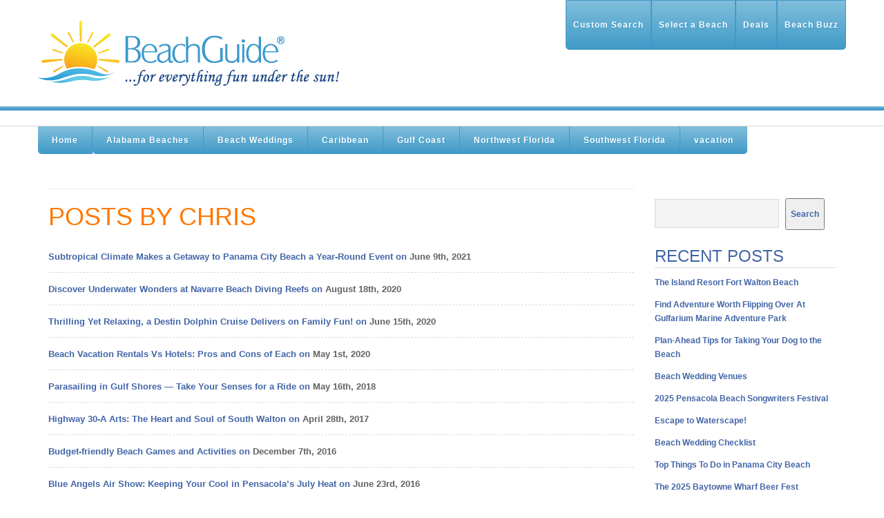

--- FILE ---
content_type: text/html; charset=UTF-8
request_url: https://blog.beachguide.com/author/chris/
body_size: 10911
content:
<!DOCTYPE html PUBLIC "-//W3C//DTD XHTML 1.1//EN" 
   "http://www.w3.org/TR/xhtml11/DTD/xhtml11.dtd">
<html xml:lang="en" xmlns="http://www.w3.org/1999/xhtml">
<head>
        <title>  Chris Chatelain | BeachGuide.com</title>
    
<!-- Latest compiled and minified CSS -->
<link rel="stylesheet" href="https://maxcdn.bootstrapcdn.com/bootstrap/3.3.4/css/bootstrap.min.css">

<!-- Optional theme -->
<link rel="stylesheet" href="https://maxcdn.bootstrapcdn.com/bootstrap/3.3.4/css/bootstrap-theme.min.css">


<meta name="viewport" content="width=device-width, initial-scale=1">


  <!-- Basic Meta Data -->
  <meta name="Copyright" content="Titan Theme Design: Copyright 2009 Jestro LLC"/>
  <meta http-equiv="imagetoolbar" content="no"/>
  <meta http-equiv="Content-Type" content="text/html; charset=UTF-8"/>
    <meta name="robots" content="noindex,follow"/>  
  <!-- Favicon -->
  <link rel="shortcut icon" href="https://blog.beachguide.com/wp-content/themes/titan_pro/images/favicon.ico"/>

	<!-- Google Adsense -->
	<meta name="description" content="BeachGuide Blog Titan Pro">
	<script data-ad-client="ca-pub-9094970042539177" async src="https://pagead2.googlesyndication.com/pagead/js/adsbygoogle.js"></script>

  <!--Stylesheets-->
  <link href="https://blog.beachguide.com/wp-content/themes/titan_pro/style.css" type="text/css" media="screen" rel="stylesheet"/>
  <!--[if lt IE 8]>
    <link rel="stylesheet" type="text/css" media="screen" href="https://blog.beachguide.com/wp-content/themes/titan/stylesheets/ie.css" />
  <![endif]-->

  <!--Scripts-->
  <!--[if lte IE 7]>
    <script type="text/javascript">  
      sfHover=function(){var sfEls=document.getElementById("nav").getElementsByTagName("LI");for(var i=0;i<sfEls.length;i++){sfEls[i].onmouseover=function(){this.className+=" sfhover";}
      sfEls[i].onmouseout=function(){this.className=this.className.replace(new RegExp(" sfhover\\b"),"");}}}
      if(window.attachEvent)window.attachEvent("onload",sfHover);
    </script>
  <![endif]-->

  <!--Wordpress-->
  <link rel="alternate" type="application/rss+xml" title="BeachGuide.com RSS Feed" href="https://blog.beachguide.com/feed/"/>
  <link rel="pingback" href="https://blog.beachguide.com/xmlrpc.php"/>

  <!--WP Hook-->
    <meta name='robots' content='max-image-preview:large'/>
<link rel="alternate" type="application/rss+xml" title="BeachGuide.com &raquo; Posts by Chris Chatelain Feed" href="https://blog.beachguide.com/author/chris/feed/"/>
<style id='wp-img-auto-sizes-contain-inline-css' type='text/css'>img:is([sizes=auto i],[sizes^="auto," i]){contain-intrinsic-size:3000px 1500px}</style>

<style id='wp-emoji-styles-inline-css' type='text/css'>img.wp-smiley,img.emoji{display:inline!important;border:none!important;box-shadow:none!important;height:1em!important;width:1em!important;margin:0 .07em!important;vertical-align:-.1em!important;background:none!important;padding:0!important}</style>
<link rel='stylesheet' id='wp-block-library-css' href='https://blog.beachguide.com/wp-includes/css/dist/block-library/style.min.css?ver=6.9' type='text/css' media='all'/>
<style id='global-styles-inline-css' type='text/css'>:root{--wp--preset--aspect-ratio--square:1;--wp--preset--aspect-ratio--4-3: 4/3;--wp--preset--aspect-ratio--3-4: 3/4;--wp--preset--aspect-ratio--3-2: 3/2;--wp--preset--aspect-ratio--2-3: 2/3;--wp--preset--aspect-ratio--16-9: 16/9;--wp--preset--aspect-ratio--9-16: 9/16;--wp--preset--color--black:#000;--wp--preset--color--cyan-bluish-gray:#abb8c3;--wp--preset--color--white:#fff;--wp--preset--color--pale-pink:#f78da7;--wp--preset--color--vivid-red:#cf2e2e;--wp--preset--color--luminous-vivid-orange:#ff6900;--wp--preset--color--luminous-vivid-amber:#fcb900;--wp--preset--color--light-green-cyan:#7bdcb5;--wp--preset--color--vivid-green-cyan:#00d084;--wp--preset--color--pale-cyan-blue:#8ed1fc;--wp--preset--color--vivid-cyan-blue:#0693e3;--wp--preset--color--vivid-purple:#9b51e0;--wp--preset--gradient--vivid-cyan-blue-to-vivid-purple:linear-gradient(135deg,#0693e3 0%,#9b51e0 100%);--wp--preset--gradient--light-green-cyan-to-vivid-green-cyan:linear-gradient(135deg,#7adcb4 0%,#00d082 100%);--wp--preset--gradient--luminous-vivid-amber-to-luminous-vivid-orange:linear-gradient(135deg,#fcb900 0%,#ff6900 100%);--wp--preset--gradient--luminous-vivid-orange-to-vivid-red:linear-gradient(135deg,#ff6900 0%,#cf2e2e 100%);--wp--preset--gradient--very-light-gray-to-cyan-bluish-gray:linear-gradient(135deg,#eee 0%,#a9b8c3 100%);--wp--preset--gradient--cool-to-warm-spectrum:linear-gradient(135deg,#4aeadc 0%,#9778d1 20%,#cf2aba 40%,#ee2c82 60%,#fb6962 80%,#fef84c 100%);--wp--preset--gradient--blush-light-purple:linear-gradient(135deg,#ffceec 0%,#9896f0 100%);--wp--preset--gradient--blush-bordeaux:linear-gradient(135deg,#fecda5 0%,#fe2d2d 50%,#6b003e 100%);--wp--preset--gradient--luminous-dusk:linear-gradient(135deg,#ffcb70 0%,#c751c0 50%,#4158d0 100%);--wp--preset--gradient--pale-ocean:linear-gradient(135deg,#fff5cb 0%,#b6e3d4 50%,#33a7b5 100%);--wp--preset--gradient--electric-grass:linear-gradient(135deg,#caf880 0%,#71ce7e 100%);--wp--preset--gradient--midnight:linear-gradient(135deg,#020381 0%,#2874fc 100%);--wp--preset--font-size--small:13px;--wp--preset--font-size--medium:20px;--wp--preset--font-size--large:36px;--wp--preset--font-size--x-large:42px;--wp--preset--spacing--20:.44rem;--wp--preset--spacing--30:.67rem;--wp--preset--spacing--40:1rem;--wp--preset--spacing--50:1.5rem;--wp--preset--spacing--60:2.25rem;--wp--preset--spacing--70:3.38rem;--wp--preset--spacing--80:5.06rem;--wp--preset--shadow--natural:6px 6px 9px rgba(0,0,0,.2);--wp--preset--shadow--deep:12px 12px 50px rgba(0,0,0,.4);--wp--preset--shadow--sharp:6px 6px 0 rgba(0,0,0,.2);--wp--preset--shadow--outlined:6px 6px 0 -3px #fff , 6px 6px #000;--wp--preset--shadow--crisp:6px 6px 0 #000}:where(.is-layout-flex){gap:.5em}:where(.is-layout-grid){gap:.5em}body .is-layout-flex{display:flex}.is-layout-flex{flex-wrap:wrap;align-items:center}.is-layout-flex > :is(*, div){margin:0}body .is-layout-grid{display:grid}.is-layout-grid > :is(*, div){margin:0}:where(.wp-block-columns.is-layout-flex){gap:2em}:where(.wp-block-columns.is-layout-grid){gap:2em}:where(.wp-block-post-template.is-layout-flex){gap:1.25em}:where(.wp-block-post-template.is-layout-grid){gap:1.25em}.has-black-color{color:var(--wp--preset--color--black)!important}.has-cyan-bluish-gray-color{color:var(--wp--preset--color--cyan-bluish-gray)!important}.has-white-color{color:var(--wp--preset--color--white)!important}.has-pale-pink-color{color:var(--wp--preset--color--pale-pink)!important}.has-vivid-red-color{color:var(--wp--preset--color--vivid-red)!important}.has-luminous-vivid-orange-color{color:var(--wp--preset--color--luminous-vivid-orange)!important}.has-luminous-vivid-amber-color{color:var(--wp--preset--color--luminous-vivid-amber)!important}.has-light-green-cyan-color{color:var(--wp--preset--color--light-green-cyan)!important}.has-vivid-green-cyan-color{color:var(--wp--preset--color--vivid-green-cyan)!important}.has-pale-cyan-blue-color{color:var(--wp--preset--color--pale-cyan-blue)!important}.has-vivid-cyan-blue-color{color:var(--wp--preset--color--vivid-cyan-blue)!important}.has-vivid-purple-color{color:var(--wp--preset--color--vivid-purple)!important}.has-black-background-color{background-color:var(--wp--preset--color--black)!important}.has-cyan-bluish-gray-background-color{background-color:var(--wp--preset--color--cyan-bluish-gray)!important}.has-white-background-color{background-color:var(--wp--preset--color--white)!important}.has-pale-pink-background-color{background-color:var(--wp--preset--color--pale-pink)!important}.has-vivid-red-background-color{background-color:var(--wp--preset--color--vivid-red)!important}.has-luminous-vivid-orange-background-color{background-color:var(--wp--preset--color--luminous-vivid-orange)!important}.has-luminous-vivid-amber-background-color{background-color:var(--wp--preset--color--luminous-vivid-amber)!important}.has-light-green-cyan-background-color{background-color:var(--wp--preset--color--light-green-cyan)!important}.has-vivid-green-cyan-background-color{background-color:var(--wp--preset--color--vivid-green-cyan)!important}.has-pale-cyan-blue-background-color{background-color:var(--wp--preset--color--pale-cyan-blue)!important}.has-vivid-cyan-blue-background-color{background-color:var(--wp--preset--color--vivid-cyan-blue)!important}.has-vivid-purple-background-color{background-color:var(--wp--preset--color--vivid-purple)!important}.has-black-border-color{border-color:var(--wp--preset--color--black)!important}.has-cyan-bluish-gray-border-color{border-color:var(--wp--preset--color--cyan-bluish-gray)!important}.has-white-border-color{border-color:var(--wp--preset--color--white)!important}.has-pale-pink-border-color{border-color:var(--wp--preset--color--pale-pink)!important}.has-vivid-red-border-color{border-color:var(--wp--preset--color--vivid-red)!important}.has-luminous-vivid-orange-border-color{border-color:var(--wp--preset--color--luminous-vivid-orange)!important}.has-luminous-vivid-amber-border-color{border-color:var(--wp--preset--color--luminous-vivid-amber)!important}.has-light-green-cyan-border-color{border-color:var(--wp--preset--color--light-green-cyan)!important}.has-vivid-green-cyan-border-color{border-color:var(--wp--preset--color--vivid-green-cyan)!important}.has-pale-cyan-blue-border-color{border-color:var(--wp--preset--color--pale-cyan-blue)!important}.has-vivid-cyan-blue-border-color{border-color:var(--wp--preset--color--vivid-cyan-blue)!important}.has-vivid-purple-border-color{border-color:var(--wp--preset--color--vivid-purple)!important}.has-vivid-cyan-blue-to-vivid-purple-gradient-background{background:var(--wp--preset--gradient--vivid-cyan-blue-to-vivid-purple)!important}.has-light-green-cyan-to-vivid-green-cyan-gradient-background{background:var(--wp--preset--gradient--light-green-cyan-to-vivid-green-cyan)!important}.has-luminous-vivid-amber-to-luminous-vivid-orange-gradient-background{background:var(--wp--preset--gradient--luminous-vivid-amber-to-luminous-vivid-orange)!important}.has-luminous-vivid-orange-to-vivid-red-gradient-background{background:var(--wp--preset--gradient--luminous-vivid-orange-to-vivid-red)!important}.has-very-light-gray-to-cyan-bluish-gray-gradient-background{background:var(--wp--preset--gradient--very-light-gray-to-cyan-bluish-gray)!important}.has-cool-to-warm-spectrum-gradient-background{background:var(--wp--preset--gradient--cool-to-warm-spectrum)!important}.has-blush-light-purple-gradient-background{background:var(--wp--preset--gradient--blush-light-purple)!important}.has-blush-bordeaux-gradient-background{background:var(--wp--preset--gradient--blush-bordeaux)!important}.has-luminous-dusk-gradient-background{background:var(--wp--preset--gradient--luminous-dusk)!important}.has-pale-ocean-gradient-background{background:var(--wp--preset--gradient--pale-ocean)!important}.has-electric-grass-gradient-background{background:var(--wp--preset--gradient--electric-grass)!important}.has-midnight-gradient-background{background:var(--wp--preset--gradient--midnight)!important}.has-small-font-size{font-size:var(--wp--preset--font-size--small)!important}.has-medium-font-size{font-size:var(--wp--preset--font-size--medium)!important}.has-large-font-size{font-size:var(--wp--preset--font-size--large)!important}.has-x-large-font-size{font-size:var(--wp--preset--font-size--x-large)!important}</style>

<style id='classic-theme-styles-inline-css' type='text/css'>.wp-block-button__link{color:#fff;background-color:#32373c;border-radius:9999px;box-shadow:none;text-decoration:none;padding:calc(.667em + 2px) calc(1.333em + 2px);font-size:1.125em}.wp-block-file__button{background:#32373c;color:#fff;text-decoration:none}</style>
<link rel="https://api.w.org/" href="https://blog.beachguide.com/wp-json/"/><link rel="alternate" title="JSON" type="application/json" href="https://blog.beachguide.com/wp-json/wp/v2/users/24"/><link rel="EditURI" type="application/rsd+xml" title="RSD" href="https://blog.beachguide.com/xmlrpc.php?rsd"/>
<meta name="generator" content="WordPress 6.9"/>
<link rel="icon" href="https://blog.beachguide.com/wp-content/uploads/2020/07/cropped-favicon-32x32.png" sizes="32x32"/>
<link rel="icon" href="https://blog.beachguide.com/wp-content/uploads/2020/07/cropped-favicon-192x192.png" sizes="192x192"/>
<link rel="apple-touch-icon" href="https://blog.beachguide.com/wp-content/uploads/2020/07/cropped-favicon-180x180.png"/>
<meta name="msapplication-TileImage" content="https://blog.beachguide.com/wp-content/uploads/2020/07/cropped-favicon-270x270.png"/>
		<style type="text/css" id="wp-custom-css">#search_form input.search{font-size:16px!important}#commentform fieldset:nth-child(3) {display:none}h2{font-size:30px!important}.entry h3{color:#4265a7!important;text-transform:uppercase!important;font-size:20px!important}h3.related_post_title,h2.widgettitle{color:#4265a7!important;text-transform:uppercase!important;font-size:24px!important}.post-header h2{font-size:33px!important}.entry h2{color:#5ca9d6!important;font-size:26px!important;padding:15px 0}.entry img{margin:20px 0}.entry .wp-caption img{margin:20px 0 5px 0}.entry img.alignleft{margin-top:10px;margin-bottom:24px}.blog img.alignleft{margin-top:0}.wp-caption{margin-bottom:25px}.wp-caption-text{font-size:13px!important;font-style:italic!important}.entry ul li,.c-body ul li{display:block;margin:5px 0;padding:0 0 0 24px;background:url(https://www.beachguide.com/blog/wp-content/uploads/2016/01/orange-bullet.png) no-repeat 12px 7px;background-size:auto;background-size:6px}#content h1{font-size:36px!important;text-transform:uppercase}.wp-block-image figcaption{font-size:12px;line-height:1.3;margin-top:0;color:#ff7800}</style>
		</head>
<body class="archive author author-chris author-24 wp-theme-titan wp-child-theme-titan_pro">
  <div class="skip-content"><a href="#content">Skip to content</a></div>
  <div id="header" class="clear">
    <div id="follow">
      <div class="wrapper clear">
        <dl>
          <dt>Follow:</dt>
            <dd><a class="rss" href="https://blog.beachguide.com/feed/">RSS</a></dd>
                          <dd><a class="email" href="https://www.beachguide.com/newslettersignup.aspx">Email</a></dd>
                                      <dd><a class="twitter" href="http://www.Twitter.com/GuideToBeaches">Twitter</a></dd>
              <dd><a class="facebook" href="http://www.facebook.com/Beachguide">Facebook</a></dd>
             
        </dl>
      </div><!--end wrapper-->
    </div><!--end follow-->
    <div class="wrapper" style="background:url(//cdn.beachguide.com/images/beachguideswish1200x146.jpg) no-repeat">
              <div id="title-logo"><a href="https://www.beachguide.com/"><img src="https://blog.beachguide.com/wp-content/themes/titan_pro/images/2016_beachguide_logo.png" alt="Florida Gulf Coast Beach Vacations"/></a></div>
                      <button id="mobile-menu" class="navbar-toggle custom-toggle-btn" type="button">
            <span class="sr-only">Toggle navigation</span>
            <span class="icon-bar" style="background-color: #333;"></span>
            <span class="icon-bar" style="background-color: #333;"></span>
            <span class="icon-bar" style="background-color: #333;"></span>
        </button>

      <div id="topnav">
        <ul>
          <li><a href="https://www.beachguide.com/SearchAdvanced.aspx">Custom Search</a></li>
          <li><a href="https://www.beachguide.com/SelectABeach.aspx">Select a Beach</a></li>
          <li><a href="https://www.beachguide.com/Deals.aspx">Deals</a></li>
          <li id="rightround"><a href="https://www.beachguide.com/blog/">Beach Buzz</a></li>
        </ul>
      </div>
    </div><!--end wrapper-->
    <div class="full-width-image-0"></div>
    <div class="full-width-image-3"></div>
    
    <div id="navigation">
        <div class="wrapper">
            <ul id="nav">
				    <li class="page_item "><a href="https://blog.beachguide.com">Home</a></li>
								    	<li class="cat-item cat-item-83"><a href="https://blog.beachguide.com/category/alabama-beaches/">Alabama Beaches</a>
<ul class='children'>
	<li class="cat-item cat-item-184"><a href="https://blog.beachguide.com/category/alabama-beaches/gulf-shores/">Gulf Shores</a>
</li>
	<li class="cat-item cat-item-183"><a href="https://blog.beachguide.com/category/alabama-beaches/orange-beach/">Orange Beach</a>
</li>
</ul>
</li>
	<li class="cat-item cat-item-553"><a href="https://blog.beachguide.com/category/beach-weddings/">Beach Weddings</a>
</li>
	<li class="cat-item cat-item-591"><a href="https://blog.beachguide.com/category/caribbean/">Caribbean</a>
</li>
	<li class="cat-item cat-item-93"><a href="https://blog.beachguide.com/category/gulf-coast/">Gulf Coast</a>
</li>
	<li class="cat-item cat-item-82"><a href="https://blog.beachguide.com/category/northwest-florida/">Northwest Florida</a>
<ul class='children'>
	<li class="cat-item cat-item-86"><a href="https://blog.beachguide.com/category/northwest-florida/destin/">Destin</a>
</li>
	<li class="cat-item cat-item-100"><a href="https://blog.beachguide.com/category/northwest-florida/fort-walton-beach/">Fort Walton Beach</a>
</li>
	<li class="cat-item cat-item-84"><a href="https://blog.beachguide.com/category/northwest-florida/hwy-30-abeaches-of-south-walton/">Hwy 30-A/Beaches of South Walton</a>
</li>
	<li class="cat-item cat-item-96"><a href="https://blog.beachguide.com/category/northwest-florida/panama-city-beach/">Panama City Beach</a>
</li>
	<li class="cat-item cat-item-211"><a href="https://blog.beachguide.com/category/northwest-florida/pensacola-beach/">Pensacola Beach</a>
</li>
	<li class="cat-item cat-item-87"><a href="https://blog.beachguide.com/category/northwest-florida/perdido-key/">Perdido Key</a>
</li>
</ul>
</li>
	<li class="cat-item cat-item-81"><a href="https://blog.beachguide.com/category/southwest-florida/">Southwest Florida</a>
</li>
	<li class="cat-item cat-item-587"><a href="https://blog.beachguide.com/category/vacation/">vacation</a>
</li>
		            </ul>
        </div><!--end wrapper-->
    </div><!--end navigation-->
     
  </div><!--end header-->
<div class="content-background">
<div class="wrapper">
  <div class="notice">
      </div><!--end notice-->
  <div class="container-fluid">
<div class="row">
<div class="col-md-9">
  <div id="content">  
              <h1 class="pagetitle">Posts by Chris</h1>
              <div class="entries">
      <ul>
        <li><span><a href="https://blog.beachguide.com/northwest-florida/panama-city-beach/panama-city-beach-weather/" rel="bookmark" title="Subtropical Climate Makes a Getaway to Panama City Beach a Year-Round Event">Subtropical Climate Makes a Getaway to Panama City Beach a Year-Round Event on</a> June 9th, 2021</span></li>
      </ul>
    </div><!--end entries-->
        <div class="entries">
      <ul>
        <li><span><a href="https://blog.beachguide.com/northwest-florida/navarre-beach-diving-reefs/" rel="bookmark" title="Discover Underwater Wonders at Navarre Beach Diving Reefs">Discover Underwater Wonders at Navarre Beach Diving Reefs on</a> August 18th, 2020</span></li>
      </ul>
    </div><!--end entries-->
        <div class="entries">
      <ul>
        <li><span><a href="https://blog.beachguide.com/northwest-florida/destin-dolphin-cruise/" rel="bookmark" title="Thrilling Yet Relaxing, a Destin Dolphin Cruise Delivers on Family Fun!">Thrilling Yet Relaxing, a Destin Dolphin Cruise Delivers on Family Fun! on</a> June 15th, 2020</span></li>
      </ul>
    </div><!--end entries-->
        <div class="entries">
      <ul>
        <li><span><a href="https://blog.beachguide.com/gulf-coast/vacation-rentals-vs-hotels/" rel="bookmark" title="Beach Vacation Rentals Vs Hotels: Pros and Cons of Each">Beach Vacation Rentals Vs Hotels: Pros and Cons of Each on</a> May 1st, 2020</span></li>
      </ul>
    </div><!--end entries-->
        <div class="entries">
      <ul>
        <li><span><a href="https://blog.beachguide.com/gulf-coast/parasailing-in-gulf-shores-take-your-senses-for-a-ride/" rel="bookmark" title="Parasailing in Gulf Shores — Take Your Senses for a Ride">Parasailing in Gulf Shores — Take Your Senses for a Ride on</a> May 16th, 2018</span></li>
      </ul>
    </div><!--end entries-->
        <div class="entries">
      <ul>
        <li><span><a href="https://blog.beachguide.com/northwest-florida/highway-30-a-art-and-soul/" rel="bookmark" title="Highway 30-A Arts: The Heart and Soul of South Walton">Highway 30-A Arts: The Heart and Soul of South Walton on</a> April 28th, 2017</span></li>
      </ul>
    </div><!--end entries-->
        <div class="entries">
      <ul>
        <li><span><a href="https://blog.beachguide.com/gulf-coast/beach-games-and-activities/" rel="bookmark" title="Budget-friendly Beach Games and Activities">Budget-friendly Beach Games and Activities on</a> December 7th, 2016</span></li>
      </ul>
    </div><!--end entries-->
        <div class="entries">
      <ul>
        <li><span><a href="https://blog.beachguide.com/northwest-florida/blue-angels-air-show-keeping-cool-pensacolas-july-heat/" rel="bookmark" title="Blue Angels Air Show: Keeping Your Cool in Pensacola&#8217;s July Heat">Blue Angels Air Show: Keeping Your Cool in Pensacola&#8217;s July Heat on</a> June 23rd, 2016</span></li>
      </ul>
    </div><!--end entries-->
        <div class="entries">
      <ul>
        <li><span><a href="https://blog.beachguide.com/northwest-florida/seaspray-condos-group-deal/" rel="bookmark" title="Hit the Beach Getaway Jackpot at Seaspray Condos">Hit the Beach Getaway Jackpot at Seaspray Condos on</a> February 6th, 2016</span></li>
      </ul>
    </div><!--end entries-->
        <div class="entries">
      <ul>
        <li><span><a href="https://blog.beachguide.com/northwest-florida/boardwalk-beach-resort/" rel="bookmark" title="Five Reasons Guests Love Boardwalk Beach Resort in Panama City">Five Reasons Guests Love Boardwalk Beach Resort in Panama City on</a> December 29th, 2015</span></li>
      </ul>
    </div><!--end entries-->
        <div class="entries">
      <ul>
        <li><span><a href="https://blog.beachguide.com/northwest-florida/holiday-things-to-do-in-destin-and-fort-walton-beach-florida/" rel="bookmark" title="Days and Nights of Holiday Cheer in Destin and Fort Walton Beach">Days and Nights of Holiday Cheer in Destin and Fort Walton Beach on</a> November 25th, 2015</span></li>
      </ul>
    </div><!--end entries-->
        <div class="entries">
      <ul>
        <li><span><a href="https://blog.beachguide.com/northwest-florida/sterling-resorts-fall-break-special-15-off/" rel="bookmark" title="Sterling Resorts Fall Break Special – Get 15 Percent Off on a Northwest Florida Vacation!">Sterling Resorts Fall Break Special – Get 15 Percent Off on a Northwest Florida Vacation! on</a> October 18th, 2015</span></li>
      </ul>
    </div><!--end entries-->
        <div class="entries">
      <ul>
        <li><span><a href="https://blog.beachguide.com/northwest-florida/boardwalk-beach-resort-fall-special-rates/" rel="bookmark" title="Boardwalk Beach Resort Free-for-All Fall Special Leaves More Cash for Fun">Boardwalk Beach Resort Free-for-All Fall Special Leaves More Cash for Fun on</a> October 11th, 2015</span></li>
      </ul>
    </div><!--end entries-->
        <div class="entries">
      <ul>
        <li><span><a href="https://blog.beachguide.com/northwest-florida/destin/sandestin-golf-and-beach-resort/" rel="bookmark" title="Sandestin Golf and Beach Resort: So Much To Do, All Onsite">Sandestin Golf and Beach Resort: So Much To Do, All Onsite on</a> July 9th, 2015</span></li>
      </ul>
    </div><!--end entries-->
        <div class="entries">
      <ul>
        <li><span><a href="https://blog.beachguide.com/northwest-florida/panama-city-beach/counts-oakes-vacation-deals/" rel="bookmark" title="Enjoy Free Amusement Park Attractions with Your Panama City Beach Vacation Rental">Enjoy Free Amusement Park Attractions with Your Panama City Beach Vacation Rental on</a> June 26th, 2015</span></li>
      </ul>
    </div><!--end entries-->
        <div class="entries">
      <ul>
        <li><span><a href="https://blog.beachguide.com/northwest-florida/fort-walton-beach/free-night-at-pirates-bay/" rel="bookmark" title="Set Sail for a Free Night at Pirates&#8217; Bay">Set Sail for a Free Night at Pirates&#8217; Bay on</a> June 11th, 2015</span></li>
      </ul>
    </div><!--end entries-->
        <div class="entries">
      <ul>
        <li><span><a href="https://blog.beachguide.com/northwest-florida/destin/emerald-grande/" rel="bookmark" title="Summer Fun Starts – and Stays – at the Emerald Grande">Summer Fun Starts – and Stays – at the Emerald Grande on</a> June 5th, 2015</span></li>
      </ul>
    </div><!--end entries-->
        <div class="entries">
      <ul>
        <li><span><a href="https://blog.beachguide.com/northwest-florida/fort-walton-beach/brooks-and-shorey-vacation-deals/" rel="bookmark" title="Get more for your money with complimentary guest package from Brooks and Shorey">Get more for your money with complimentary guest package from Brooks and Shorey on</a> May 22nd, 2015</span></li>
      </ul>
    </div><!--end entries-->
        <div class="entries">
      <ul>
        <li><span><a href="https://blog.beachguide.com/gulf-coast/gulf-shores-weather/" rel="bookmark" title="Gulf Shores Weather">Gulf Shores Weather on</a> May 19th, 2015</span></li>
      </ul>
    </div><!--end entries-->
        <div class="entries">
      <ul>
        <li><span><a href="https://blog.beachguide.com/northwest-florida/destin/destin-vacation-deals-pelican-beach/" rel="bookmark" title="Pelican Beach is an Oasis of Summer Fun and Savings">Pelican Beach is an Oasis of Summer Fun and Savings on</a> May 9th, 2015</span></li>
      </ul>
    </div><!--end entries-->
        <div class="entries">
      <ul>
        <li><span><a href="https://blog.beachguide.com/northwest-florida/destin/jetty-east-destin/" rel="bookmark" title="Enjoy a free night, stunning views, and fascinating marine life at Jetty East in Destin">Enjoy a free night, stunning views, and fascinating marine life at Jetty East in Destin on</a> May 1st, 2015</span></li>
      </ul>
    </div><!--end entries-->
        <div class="entries">
      <ul>
        <li><span><a href="https://blog.beachguide.com/northwest-florida/pensacola-beach/pensacola-beach-deals/" rel="bookmark" title="Pensacola Beach Deals &#8211; Extend Your Stay in Paradise!">Pensacola Beach Deals &#8211; Extend Your Stay in Paradise! on</a> April 28th, 2015</span></li>
      </ul>
    </div><!--end entries-->
        <div class="entries">
      <ul>
        <li><span><a href="https://blog.beachguide.com/northwest-florida/spring-break-beach-deals/" rel="bookmark" title="Trade in your snow shoes for flip flops!">Trade in your snow shoes for flip flops! on</a> February 28th, 2015</span></li>
      </ul>
    </div><!--end entries-->
        <div class="entries">
      <ul>
        <li><span><a href="https://blog.beachguide.com/northwest-florida/destin/parasailing-destin/" rel="bookmark" title="Parasailing in Destin – Gravity-Defying Thrills and Bird&#8217;s-Eye Views">Parasailing in Destin – Gravity-Defying Thrills and Bird&#8217;s-Eye Views on</a> December 9th, 0024</span></li>
      </ul>
    </div><!--end entries-->
        <div class="navigation">
      <div class="alignleft"></div>
      <div class="alignright"></div>
    </div><!--end navigation-->
      </div><!--end content-->
</div><!--end content-->
 
  <div id="sidebar2" class="col-md-3">
          <div id="sidebox">
                                </div><!--end sidebox-->
          
    <ul>      <li id="search-4" class="widget widget_search"><form method="get" id="search_form" action="https://blog.beachguide.com/">
  <div>
    <input type="text" name="s" id="s" class="search"/>
    <input type="submit" id="searchsubmit" value="Search"/>
  </div>
</form>
</li>
		<li id="recent-posts-3" class="widget widget_recent_entries">
		<h2 class="widgettitle">Recent Posts</h2>
		<ul>
											<li>
					<a href="https://blog.beachguide.com/gulf-coast/the-island-resort-fort-walton-beach-fl/">The Island Resort Fort Walton Beach</a>
									</li>
											<li>
					<a href="https://blog.beachguide.com/gulf-coast/the-gulfarium-fort-walton-beach/">Find Adventure Worth Flipping Over At Gulfarium Marine Adventure Park</a>
									</li>
											<li>
					<a href="https://blog.beachguide.com/gulf-coast/taking-your-dog-to-the-beach/">Plan-Ahead Tips for Taking Your Dog to the Beach</a>
									</li>
											<li>
					<a href="https://blog.beachguide.com/beach-weddings/beach-wedding-venues/">Beach Wedding Venues</a>
									</li>
											<li>
					<a href="https://blog.beachguide.com/gulf-coast/pensacola-beach-songwriters-festival/">2025 Pensacola Beach Songwriters Festival</a>
									</li>
											<li>
					<a href="https://blog.beachguide.com/northwest-florida/fort-walton-beach/waterscape-resort-okaloosa-island/">Escape to Waterscape!</a>
									</li>
											<li>
					<a href="https://blog.beachguide.com/beach-weddings/beach-wedding-checklist/">Beach Wedding Checklist</a>
									</li>
											<li>
					<a href="https://blog.beachguide.com/northwest-florida/panama-city-beach/top-things-to-do-in-panama-city-beach/">Top Things To Do in Panama City Beach</a>
									</li>
											<li>
					<a href="https://blog.beachguide.com/northwest-florida/baytowne-wharf-beer-fest/">The 2025 Baytowne Wharf Beer Fest</a>
									</li>
											<li>
					<a href="https://blog.beachguide.com/gulf-coast/things-to-do-in-fort-walton-beach-fl/">10 Fun Things To Do in Fort Walton Beach, Florida</a>
									</li>
											<li>
					<a href="https://blog.beachguide.com/gulf-coast/best-resort-pools/">Make a Splash!</a>
									</li>
											<li>
					<a href="https://blog.beachguide.com/northwest-florida/destin/emerald-coast-blue-marlin-classic/">Emerald Coast Blue Marlin Classic at Sandestin – Fish, Fun, Food, Beverages, Prizes, Music &#038; Fireworks!</a>
									</li>
											<li>
					<a href="https://blog.beachguide.com/alabama-beaches/gulf-shores-shrimp-festival/">Catch the 2025 National Shrimp Festival in Gulf Shores for a Great Time!</a>
									</li>
											<li>
					<a href="https://blog.beachguide.com/northwest-florida/hwy-30-abeaches-of-south-walton/digital-graffiti-alys-beach/">The 18th Annual Digital Graffiti Festival in Alys Beach Will Light up the Nights</a>
									</li>
											<li>
					<a href="https://blog.beachguide.com/northwest-florida/thunder-beach-motorcycle-rally/">Thunder Beach Motorcycle Rally Rolls into Panama City Beach this Spring for its 27th Spectacular Year</a>
									</li>
											<li>
					<a href="https://blog.beachguide.com/gulf-coast/revive-thrive-at-sandestin-golf-and-beach-resort/">Revive &#038; Thrive at Sandestin Golf and Beach Resort</a>
									</li>
											<li>
					<a href="https://blog.beachguide.com/northwest-florida/panama-city-beach/gulf-coast-jam/">Beach Loving Music Fans from Around the Globe Converge on Panama City Beach for the 13th Annual Gulf Coast Jam Extravaganza</a>
									</li>
											<li>
					<a href="https://blog.beachguide.com/southwest-florida/easter-happenings/">Easter Happenings Will Soon Be Hopping on the Gulf Coast!</a>
									</li>
											<li>
					<a href="https://blog.beachguide.com/gulf-coast/escape-to-luxury-at-hotel-effie-sandestin/">Escape to Luxury: The Ultimate Guide to Hotel Effie Sandestin, Autograph Collection  &#8211; A Getaway Like No Other</a>
									</li>
											<li>
					<a href="https://blog.beachguide.com/gulf-coast/forgotten-coast-en-plein-air/">The Forgotten Coast en Plein Air Paint-Out Draws Acclaimed Artists to Several Local Coastal Communities</a>
									</li>
											<li>
					<a href="https://blog.beachguide.com/gulf-coast/gulf-coast-rv-parks/">Gulf Coast RV Parks</a>
									</li>
											<li>
					<a href="https://blog.beachguide.com/northwest-florida/sandestin-wine-festival/">Sandestin Wine Festival Promises Wine, Food, and Fun in the Sun</a>
									</li>
											<li>
					<a href="https://blog.beachguide.com/northwest-florida/hwy-30-abeaches-of-south-walton/30a-wine-festival-in-alys-beach/">30A Wine Festival at Alys Beach</a>
									</li>
											<li>
					<a href="https://blog.beachguide.com/northwest-florida/hangout-music-fest/">Sand In My Boots Music Festival Planning Star-Studded Lineup for Gulf Shores this May</a>
									</li>
											<li>
					<a href="https://blog.beachguide.com/alabama-beaches/fort-morgan-off-the-beaten-path-but-worth-the-trip/">Fort Morgan: Off the Beaten Path But Worth the Trip</a>
									</li>
											<li>
					<a href="https://blog.beachguide.com/northwest-florida/bellingrath-gardens-magic-christmas-in-lights/">Bellingrath Gardens Magic Christmas in Lights Dazzles Guests</a>
									</li>
											<li>
					<a href="https://blog.beachguide.com/northwest-florida/flora-bama-mullet-toss/">Flora-Bama Mullet Toss: Flying-Fish Fun on Florida&#8217;s Perdido Key</a>
									</li>
											<li>
					<a href="https://blog.beachguide.com/gulf-coast/gulf-world-marine-park/">Dreams Come True When You Swim With Dolphins At Gulf World Marine Park</a>
									</li>
											<li>
					<a href="https://blog.beachguide.com/northwest-florida/perdido-key/flora-bama-polar-bear-dip/">Flora-Bama Polar Bear Dip: Chillin’ in the Gulf on New Year’s Day</a>
									</li>
											<li>
					<a href="https://blog.beachguide.com/alabama-beaches/things-to-do-in-gulf-shores/">Fun Things To Do in Gulf Shores</a>
									</li>
											<li>
					<a href="https://blog.beachguide.com/southwest-florida/dog-friendly-beaches/">Unleash the Fun! Dog-Friendly Beaches and Vacation Rentals Await You and Your Pup!</a>
									</li>
											<li>
					<a href="https://blog.beachguide.com/gulf-coast/what-is-a-seashell/">She Sells Seashells But What Is a Seashell Anyway?</a>
									</li>
											<li>
					<a href="https://blog.beachguide.com/northwest-florida/destin/top-things-to-do-in-destin-florida/">Top 10 Fun Things to Do in Destin</a>
									</li>
											<li>
					<a href="https://blog.beachguide.com/northwest-florida/top-things-to-do-on-30a/">Top Things to Do Along Highway 30A</a>
									</li>
											<li>
					<a href="https://blog.beachguide.com/northwest-florida/hwy-30-abeaches-of-south-walton/coastal-dune-lakes-30-a/">Coastal Dune Lakes: Rare Treasures Along South Walton’s Scenic 30-A</a>
									</li>
											<li>
					<a href="https://blog.beachguide.com/northwest-florida/crab-island-destin/">Crab Island: Submerged Sandbar Is Destin Hot Spot</a>
									</li>
											<li>
					<a href="https://blog.beachguide.com/northwest-florida/highway-30a-songwriters-festival/">The 15th Annual 30A Songwriters Festival</a>
									</li>
											<li>
					<a href="https://blog.beachguide.com/northwest-florida/sandestin-golfers-trade-toys-for-tee-times/">Sandestin Golfers Trade Toys &#038; Gift Cards for Tee Times</a>
									</li>
											<li>
					<a href="https://blog.beachguide.com/caribbean/beaches-negril-resort-and-spa/">Beaches Negril Resort &#038; Spa &#8230; Perfectly Paradise</a>
									</li>
											<li>
					<a href="https://blog.beachguide.com/northwest-florida/frank-brown-international-songwriters-festival/">Frank Brown International Songwriters&#8217; Festival Spotlights Composers</a>
									</li>
											<li>
					<a href="https://blog.beachguide.com/gulf-coast/fun-outdoor-beach-activities-for-kids-and-adults/">Fun Outdoor Beach Activities for Kids and Adults</a>
									</li>
											<li>
					<a href="https://blog.beachguide.com/vacation/beach-essentials/">Beach Essentials You Need For The Perfect Day</a>
									</li>
											<li>
					<a href="https://blog.beachguide.com/gulf-coast/pensacola-seafood-festival-lining-up-to-be-a-great-time/">Pensacola Seafood Festival Lining Up to be a Great Time!</a>
									</li>
											<li>
					<a href="https://blog.beachguide.com/northwest-florida/destin-fishing-rodeo/">Destin Fishing Rodeo Rounds Up &#038; Celebrates Seafood Every October!</a>
									</li>
											<li>
					<a href="https://blog.beachguide.com/northwest-florida/emerald-coast-poker-run/">Emerald Coast Poker Run: Playing Cards for a Cause</a>
									</li>
											<li>
					<a href="https://blog.beachguide.com/gulf-coast/birds-of-the-gulf-coast/">Birds of the Gulf Coast</a>
									</li>
											<li>
					<a href="https://blog.beachguide.com/gulf-coast/luxury-beach-services/">Elevate Your Beach Trip</a>
									</li>
											<li>
					<a href="https://blog.beachguide.com/gulf-coast/sandestin-gumbo-festival/">Make Plans to Attend the Sandestin Gumbo &#038; Bloody Mary Festival</a>
									</li>
											<li>
					<a href="https://blog.beachguide.com/gulf-coast/gulf-coast-breweries/">Find the Best Beer at the Beach at these Gulf Coast Breweries</a>
									</li>
											<li>
					<a href="https://blog.beachguide.com/gulf-coast/best-beach-bars/">Best Beach Bars on the Gulf Coast</a>
									</li>
					</ul>

		</li>    </ul>  </div><!--end sidebar--></div><!--end wrapper-->
</div><!--end wrapper-->
</div><!--end content-background-->
<div id="footer">
  <div class="wrapper clear">

    <div id="footer-mag" class="footer-column">
      <img src="//cdn.beachguide.com/images/rg52frontcvr_footer.png">
    </div> <!-- Mag -->

    <div id="footer-links" class="footer-column">
      <ul>
        <li><a href="https://www.beachguide.com/">Home</a></li>
        <li><a href="https://www.beachguide.com/SearchAdvanced.aspx">Custom Search</a></li>
        <li><a href="https://www.beachguide.com/SelectABeach.aspx">Select a Beach</a></li>
        <li><a href="https://www.beachguide.com/Deals.aspx">Deals</a></li>
        <li><a href="https://www.beachguide.com/blog/">Beach Buzz</a></li>
        <li><a href="https://www.beachguide.com/AboutUs.aspx">About Us</a></li>
        <li><a href="https://www.beachguide.com/ContactUs.aspx">Contact Beachguide</a></li>
        <li><a href="https://www.beachguide.com/RequestGuide.aspx">Order a Resort Guide</a></li>
        <li><a href="https://www.beachguide.com/Admin/Login.asp">Resort Admin</a></li>
      </ul>
    </div> <!-- Links -->

    <div id="footer-social" class="footer-column">
      <p>Connect with BeachGuide</p>
      <ul>
        <li><a href="https://www.facebook.com/Beachguide"><img src="//cdn.beachguide.com/images/icon_f.jpg"></a></li>
        <li><a href="https://twitter.com/BeachGuide"><img src="//cdn.beachguide.com/images/icon_t.jpg"></a></li>
        <li><a href="https://plus.google.com/+Beachguide/posts"><img src="//cdn.beachguide.com/images/icon_g.jpg"></a></li>
        <li><a href="https://www.pinterest.com/BeachGuide/"><img src="//cdn.beachguide.com/images/icon_p.jpg"></a></li>
      </ul>
    </div> <!-- Social -->


    <div id="footer-about" class="footer-column">
      <h2>About</h2>
                  <p>Find beachfront vacation rentals along the beautiful white-sand beaches of the Alabama and Florida Gulf Coast. Choose from condo rentals, cottages, vacation homes and hotels. Learn more about things to do in our beach destinations, and find information on dining, shopping, golf, fishing and attractions. Also be sure to join us on Facebook and Pinterest, and join our email list to make sure you always get the latest news about events and special deals.</p>
            </div> <!-- About Section -->


    
  </div><!--end wrapper-->
      <p class="footer-copyright">&copy; Copyright 2008 - 2017 BeachGuide All Rights Reserved - Design by denningsolutions.com</p>
      <img src="//cdn.beachguide.com/images/cs-gr-3d-234x16.gif" alt="Protected by Copyscape Originality Checker" title="Protected by Copyscape Plagiarism Checker - Do not copy content from this page." width="234" height="16" style="border: 0;">

</div><!--end footer-->

<script type="speculationrules">
{"prefetch":[{"source":"document","where":{"and":[{"href_matches":"/*"},{"not":{"href_matches":["/wp-*.php","/wp-admin/*","/wp-content/uploads/*","/wp-content/*","/wp-content/plugins/*","/wp-content/themes/titan_pro/*","/wp-content/themes/titan/*","/*\\?(.+)"]}},{"not":{"selector_matches":"a[rel~=\"nofollow\"]"}},{"not":{"selector_matches":".no-prefetch, .no-prefetch a"}}]},"eagerness":"conservative"}]}
</script>
<script id="wp-emoji-settings" type="application/json">
{"baseUrl":"https://s.w.org/images/core/emoji/17.0.2/72x72/","ext":".png","svgUrl":"https://s.w.org/images/core/emoji/17.0.2/svg/","svgExt":".svg","source":{"concatemoji":"https://blog.beachguide.com/wp-includes/js/wp-emoji-release.min.js?ver=6.9"}}
</script>
<script type="module">
/* <![CDATA[ */
/*! This file is auto-generated */
const a=JSON.parse(document.getElementById("wp-emoji-settings").textContent),o=(window._wpemojiSettings=a,"wpEmojiSettingsSupports"),s=["flag","emoji"];function i(e){try{var t={supportTests:e,timestamp:(new Date).valueOf()};sessionStorage.setItem(o,JSON.stringify(t))}catch(e){}}function c(e,t,n){e.clearRect(0,0,e.canvas.width,e.canvas.height),e.fillText(t,0,0);t=new Uint32Array(e.getImageData(0,0,e.canvas.width,e.canvas.height).data);e.clearRect(0,0,e.canvas.width,e.canvas.height),e.fillText(n,0,0);const a=new Uint32Array(e.getImageData(0,0,e.canvas.width,e.canvas.height).data);return t.every((e,t)=>e===a[t])}function p(e,t){e.clearRect(0,0,e.canvas.width,e.canvas.height),e.fillText(t,0,0);var n=e.getImageData(16,16,1,1);for(let e=0;e<n.data.length;e++)if(0!==n.data[e])return!1;return!0}function u(e,t,n,a){switch(t){case"flag":return n(e,"\ud83c\udff3\ufe0f\u200d\u26a7\ufe0f","\ud83c\udff3\ufe0f\u200b\u26a7\ufe0f")?!1:!n(e,"\ud83c\udde8\ud83c\uddf6","\ud83c\udde8\u200b\ud83c\uddf6")&&!n(e,"\ud83c\udff4\udb40\udc67\udb40\udc62\udb40\udc65\udb40\udc6e\udb40\udc67\udb40\udc7f","\ud83c\udff4\u200b\udb40\udc67\u200b\udb40\udc62\u200b\udb40\udc65\u200b\udb40\udc6e\u200b\udb40\udc67\u200b\udb40\udc7f");case"emoji":return!a(e,"\ud83e\u1fac8")}return!1}function f(e,t,n,a){let r;const o=(r="undefined"!=typeof WorkerGlobalScope&&self instanceof WorkerGlobalScope?new OffscreenCanvas(300,150):document.createElement("canvas")).getContext("2d",{willReadFrequently:!0}),s=(o.textBaseline="top",o.font="600 32px Arial",{});return e.forEach(e=>{s[e]=t(o,e,n,a)}),s}function r(e){var t=document.createElement("script");t.src=e,t.defer=!0,document.head.appendChild(t)}a.supports={everything:!0,everythingExceptFlag:!0},new Promise(t=>{let n=function(){try{var e=JSON.parse(sessionStorage.getItem(o));if("object"==typeof e&&"number"==typeof e.timestamp&&(new Date).valueOf()<e.timestamp+604800&&"object"==typeof e.supportTests)return e.supportTests}catch(e){}return null}();if(!n){if("undefined"!=typeof Worker&&"undefined"!=typeof OffscreenCanvas&&"undefined"!=typeof URL&&URL.createObjectURL&&"undefined"!=typeof Blob)try{var e="postMessage("+f.toString()+"("+[JSON.stringify(s),u.toString(),c.toString(),p.toString()].join(",")+"));",a=new Blob([e],{type:"text/javascript"});const r=new Worker(URL.createObjectURL(a),{name:"wpTestEmojiSupports"});return void(r.onmessage=e=>{i(n=e.data),r.terminate(),t(n)})}catch(e){}i(n=f(s,u,c,p))}t(n)}).then(e=>{for(const n in e)a.supports[n]=e[n],a.supports.everything=a.supports.everything&&a.supports[n],"flag"!==n&&(a.supports.everythingExceptFlag=a.supports.everythingExceptFlag&&a.supports[n]);var t;a.supports.everythingExceptFlag=a.supports.everythingExceptFlag&&!a.supports.flag,a.supports.everything||((t=a.source||{}).concatemoji?r(t.concatemoji):t.wpemoji&&t.twemoji&&(r(t.twemoji),r(t.wpemoji)))});
//# sourceURL=https://blog.beachguide.com/wp-includes/js/wp-emoji-loader.min.js
/* ]]> */
</script>
  <!-- Latest compiled and minified JavaScript -->
  <script src="https://ajax.googleapis.com/ajax/libs/jquery/1.11.2/jquery.min.js"></script>
  <script src="https://maxcdn.bootstrapcdn.com/bootstrap/3.3.4/js/bootstrap.min.js"></script>
  <script>jQuery(document).ready(function($){$('#mobile-menu').on('click',function(){$('#topnav').toggleClass('open');$('#navigation').toggleClass('open');});});</script>
</body>
</html> 

<!-- Page supported by LiteSpeed Cache 7.7 on 2026-01-15 03:15:39 -->

--- FILE ---
content_type: text/html; charset=utf-8
request_url: https://www.google.com/recaptcha/api2/aframe
body_size: 267
content:
<!DOCTYPE HTML><html><head><meta http-equiv="content-type" content="text/html; charset=UTF-8"></head><body><script nonce="WhhfuXayRVsEXmJs-kXooA">/** Anti-fraud and anti-abuse applications only. See google.com/recaptcha */ try{var clients={'sodar':'https://pagead2.googlesyndication.com/pagead/sodar?'};window.addEventListener("message",function(a){try{if(a.source===window.parent){var b=JSON.parse(a.data);var c=clients[b['id']];if(c){var d=document.createElement('img');d.src=c+b['params']+'&rc='+(localStorage.getItem("rc::a")?sessionStorage.getItem("rc::b"):"");window.document.body.appendChild(d);sessionStorage.setItem("rc::e",parseInt(sessionStorage.getItem("rc::e")||0)+1);localStorage.setItem("rc::h",'1768446940335');}}}catch(b){}});window.parent.postMessage("_grecaptcha_ready", "*");}catch(b){}</script></body></html>

--- FILE ---
content_type: text/css
request_url: https://blog.beachguide.com/wp-content/themes/titan_pro/style.css
body_size: 4220
content:
/*
Theme Name: Titan PRO Child Theme
Theme URI:  http://thethemefoundry.com/titan/
Description:  Custom child theme for Titan PRO Members.
Version: 1.23
Author:   The Theme Foundry
Author URI: http://thethemefoundry.com
Template: titan

*/


/* Import Stylesheets, don't remove these.
-----------------------------------------------------------*/
@import url("../titan/stylesheets/master.css");

/* Required Wordpress Classes, don't remove these.
-----------------------------------------------------------*/
.aligncenter {
  display: block;
  margin-left: auto;
  margin-right: auto;
  }
.alignleft { float: left; }
.alignright { float: right; }

html,body
{
    width: 100%;
    height: 100%;
    margin: 0px;
    padding: 0px;

}

.wp_rp_footer {
  clear: both;
}

#content{
position:relative;
z-index:999;
}

.aligncenter{
max-width: 100%;
}

.entry .alignleft, .entry .alignright .entry .aligncenter {

  max-width: 100%;
}

/* Logo
-----------------------------------------------------------*/

div#title-logo {
  padding: 30px 0;
    display: inline-block;
}

/* Page Templates
-----------------------------------------------------------*/

#content.no-sidebar { width: 920px; }
#content.no-sidebar .entry.page { width: 900px; }
body.page-template-left-sidebar-php #sidebar { float: left; }
body.page-template-left-sidebar-php #content { float: right; }
.entry.no-indent { margin: 0; }
.entry.no-indent h2 { padding: 25px 0 10px 0; }

/* Make all custom CSS changes BELOW this line
-----------------------------------------------------------*/
/* Example: Change the sidebar background to blue:
#sidebar {
  background: blue;
  }
*/

.navigation{
  font-size: 12px;
}

.wrapper{
    width: 100% !important;
  max-width: 1170px;
}

#footer .wrapper{
  max-width: 1170px;
}

#respond {
  font-size: 12px;
}

.entries span{
margin-bottom: 10px;
  font-size: 13px;
  color: #626262;
  font-family: Arial,Helvetica,Sans-serif;

}

#nav li li a {
  padding: 4px 10px;
  width: 150px;
  color:#fff;
}

#content{
width:100%;
}

div.c-body{
max-width:100%;
}

body{
  background: #fff !important;
  color: #626262;
  width: 100%;
  min-width: 100% !important;
}

#sidebar{
width:100%;
}

#nav li a{
  font-size: 12px;
}
#header {
  background: #fff;
}
#follow {
  background-color: #2A92BC;
  display: none;
}
ul li.widget ul li {
    margin-bottom: 10px;
}
ul li.widget ul {
  font-size: 12px;
  line-height: 20px;
}

#nav{
    border-top: 0px solid #dadada;
    text-align: center;
}

#nav li {
  float: left;
  display: inline-block;
  margin: 0;
}

#topnav{
  float: right;
  display: block;
}

  #topnav ul{

  }

    #topnav ul li{
      display: inline;
        float: left;
        background-image: -webkit-gradient(linear, left top, left bottom, from(#81BEDB), to(#3F9AC7));
        background-image: -webkit-linear-gradient(top, #81BEDB, #3F9AC7);
        background-image: -moz-linear-gradient(top, #81BEDB, #3F9AC7);
        background-image: -ms-linear-gradient(top, #81BEDB, #3F9AC7);
        background-image: -o-linear-gradient(top, #81BEDB, #3F9AC7);
        background-image: linear-gradient(to bottom, #81BEDB, #3F9AC7);
        filter: progid:DXImageTransform.Microsoft.gradient(GradientType=0,startColorstr=#81BEDB, endColorstr=#3F9AC7);
        letter-spacing: 1px;
        text-shadow: 1px 1px 1px #409ac8;
        color: #fff;
        font-size: 12px;
        padding: 20px 10px;
        border: 1px solid #4199C7;
    }

    #topnav ul li:first-child {
      border-radius: 0px 0px 0px 5px !important;
    }

    #rightround {
      border-radius: 0px 0px 5px 0px !important;
    }

      #topnav ul li a{
        color:#fff;
      }

.full-width-image-0 {
  background: url('[data-uri]') no-repeat center center;
  background-size: cover;
  padding: 0 0 0 0;
  height: 8px;
}

.full-width-image-3 {
  background: url(//cdn.beachguide.com/images/shadowbar_rev.jpg) no-repeat center center;
  background-size: cover;
  padding: 0 0 0 0;
  margin-top: 5px;
  margin-bottom: 5px;
  height: 10px;
}

.post-header h2, h3.related_post_title{
  margin-left: 0;
  font-family: "CaviarDreams", Arial, Helvetica;
  font-size: 22px !important;
  color: #ff7800 !important;
  /* text-shadow: 1px 1px #ffc088; */
  text-transform: uppercase;
  font-weight: 500;
}

.tags{
  display: none;
}

#follow dd a.facebook { padding-left: 23px; background: url(http://beachguideblogs.com/wp-content/uploads/2011/01/facebook.png) no-repeat 0 .15em; }

h2, #content h1{
    color: #ff7800 !important;
    font-family: "CaviarDreams", Arial, Helvetica;
  font-size: 18px;
}

#search_form input#searchsubmit {
  margin: 0 0 0 5px;
  font-size: 12px;
  padding: 6px 6px;
}

  h2 a{
    color: #ff7800 !important;
  }

h2.widgettitle{
    font-size: 20px;
    font-weight: 500;
}

#navigation{
  width: 100%;
  display: inline-block;
  text-align: center;
  margin: 0 auto;
  border-top: 1px solid #dadada;
}

#nav li a{

  background-image: -webkit-gradient(linear, left top, left bottom, from(#81BEDB), to(#3F9AC7));
  background-image: -webkit-linear-gradient(top, #81BEDB, #3F9AC7);
  background-image: -moz-linear-gradient(top, #81BEDB, #3F9AC7);
  background-image: -ms-linear-gradient(top, #81BEDB, #3F9AC7);
  background-image: -o-linear-gradient(top, #81BEDB, #3F9AC7);
  background-image: linear-gradient(to bottom, #81BEDB, #3F9AC7);
  filter: progid:DXImageTransform.Microsoft.gradient(GradientType=0,startColorstr=#81BEDB, endColorstr=#3F9AC7);
  letter-spacing: 1px;
  text-shadow: 1px 1px 1px #409ac8;
  color:#fff;

}

#nav li{
    border-right: 1px solid #4199C7;
}

#nav:first-child {
  border-left: 0px solid #E3E0D5;
}

#nav li:nth-child(+2) a{
  border-radius: 0px 0px 0px 5px !important;
}

#nav li:first-child a{
  border-radius: 0px 0px 0px 5px !important;
}

#nav li:last-child a{
  border-radius: 0px 0px 5px 0px !important;
}

#nav li:last-child{
  border-right: 0px solid #000;
}

.wrapper {
  position: relative;
}

h1#title,
div#title {
  background: url('/wp-content/uploads/2010/11/sun.png') center left no-repeat;
  padding-left: 90px;
  padding-top: 10px;
  margin: 10px 0 5px;
}

div#description {
  color: #1C8BB8;
  position: absolute;
  left: 0;
  margin-left: 90px;
  top: 12px;
}

div.post-header div.date{
  float: left;
  width: 80px;
  color: #4265A7;
  font-size: 14px;
  text-transform: uppercase;
  font-weight: bold;
  padding: 0;
  background: none;
    font-family: "CaviarDreams", Arial, Helvetica;
}

div.post-header div.date span{
  color: #4265A7;
}

.comments a{
    color: #4265A7;
    background: none;
    padding: 0;
}

.author {
  margin: 0;
  color: #4265A7;
  font-size: 14px;
  font-family: "CaviarDreams", Arial, Helvetica;
    font-weight: 600;
}



.entry {
  margin: 0;
  width: 100%;
	position: relative;
	overflow: hidden;
}

.entry h2{
  font-size: 18px;
}

.entry h3{
  font-size: 12px;
}

.entry h4{
  font-size: 12px;
}

.comments a{
font-size: 12px;
}

.entry p{
  margin-bottom: 10px;
  font-size: 14px;
  color: #626262;
  font-family: Arial,Helvetica,Sans-serif;
  line-height: 1.4em;
}

.post-footer {
  margin-left: 0px;
}

.wp-caption {
	max-width: 100%;
}

.entry img {
  max-width: 100%;
  height: auto;
}

.tags {
  float: none;
  width: auto;
  margin-bottom: 20px;
}

#footer {
  padding: 30px 0;
  border-top: 10px solid #ded6d4;
  background: #031a3a;
  color: #fff;
}

  #footer p{
    color:#fff;
    font-size: 15px;
  }

#footer-links{}

#footer-links ul li{
  padding: 2px 0px;
}

#footer-links ul li a{
  color:#fff !important;
  font-size: 14px;
  font-family: "Helvetica Neue",Helvetica,Arial,sans-serif;
}

#footer-social{
  border-right: 1px solid #114781;
  border-left: 1px solid #114781;
  padding: 0px 20px;
  height: 250px;
}

  #footer-social ul{

  }

    #footer-social ul li{
        display: inline;
        margin: 0px 2px;
    }

      #footer-social ul li a{

      }

.footer-copyright{
  text-align: center;
  width: 100%;
  margin: 0 auto;
  font-size: 12px !important;
}

#footer-about h2{
  display: none;
}

.post-header h1,
.author,
form#commentform {
  margin-left: 0px;
}

#header {
  position: relative;
  z-index: 10;
  border-bottom: 0;
}

.container{
margin:0;
}

.content-background {
  position: relative;
  z-index: 5;
  background: none;
}

input.text-input, form#commentform textarea {
  width: 100%;
}

.entry ul li{
  font-size: 14px;
  line-height: 20px;
  font-weight: 100;
}

.post-header h1 {

  font-size: 20px;
}

.wp_rp_content ul {
  float: left;
  /* width: 53%; */
}

.wp_rp_content ins {
  float: right;
}

.custom-toggle-btn {
    background-color: #fec827 !important;
    background-image: linear-gradient(to bottom, #fec827, #ff7900);
    border: 1px solid #fecd2a !important;
    border-radius: 0;
    box-shadow: 0 2px 5px #ff7900 inset !important;
    color: #ffffff;
    /*display: inline-block;*/
    font-family: arial,helvetica,sans-serif;
    font-size: 12px;
    font-weight: bold;
    letter-spacing: 1px;
    padding: 6px 10px;
    text-decoration: none;
    text-shadow: 0 -1px 0 rgba(255, 121, 0, 0.3);
    height: 35px;
}

/* Mobile Styles
-----------------------------------------------------------*/

@media all and (max-width:858px) {
  .custom-toggle-btn {
    display: block;
  }
  #topnav {
    float: none;
  }
  #topnav ul li {
    float: none;
    display: block;
    padding: 10px;
    text-align: center;
  }
  .full-width-image-0,
  .full-width-image-3 {
    display: none;
  }
  #nav li {
    float: none;
    display: block;
  }
  #nav ul.children {
    display: none;
  }
  #topnav {
    height: 0;
    overflow: hidden;
    transition: height .25s ease 0s;
  }
  #topnav.open {
    height: 176px;
  }
  #navigation {
    height: 0;
    overflow: hidden;
    transition: height .25s ease 0s;
  }
  #navigation.open {
    height:248px;
  }
}

@media all and (max-width:689px) {
  .wp_rp_content ins {
    float: none;
    margin:0 auto;
    display: block;
  }
  .wp_rp_content ul {
    width: 100%;
    float: none;
  }
}

@media all and (max-width:628px) {
  .entry img {
    max-width: 100%;
    height: auto;
  }
}

@media only screen and (min-device-width : 320px) and (max-device-width : 568px) and (orientation : portrait) {

  .wrapper{
  background-image:none !important;
  }

  #title-logo img{
  width: 315px;
  }

  #topnav{
  display:none;
  }

  #sidebar2 {
    float: none;
    padding-bottom: 30px;
    width: 100%;
    text-align: center;
  }

  .footer-column {
    float: none;
    margin: 0;
    padding-bottom: 20px;
    color: #413f3e;
    width: 100% !important;
    padding: 0px 20px;
    text-align: center;
  }

  .footer-copyright{
  padding:0px 20px;
  }

  #footer-social{
    height: 70px;
  }

  #nav li, #topnav ul li{
  width:100%;
  text-align:center;
  }

  .entry .alignleft{
  text-align: center;
    margin: 0 auto;
    float: none;
    width: 100% !important;
  }

  .entry .alignright {
    text-align: center;
    margin: 0 auto;
    float: none;
    width: 100% !important;
  }

  .entry img{
  width:100%;
  }


}



@media only screen and (min-device-width : 375px) and (max-device-width : 667px) and (orientation : portrait) {

  .wrapper{
  background-image:none !important;
  }

  .c-grav{
  display:none;
  }

  div.c-body {
    max-width: 100%;
    margin-left: 0px;
  }

  #title-logo img{
  width: 360px;
  }

  .entry img{
  max-width:100%;
  }


  #nav{

  }

  #topnav{
  display:none;
  }

  #sidebar2 {
    float: none;
    padding-bottom: 30px;
    width: 100%;
    text-align: center;
  }

  .footer-column {
    float: none;
    margin: 0;
    padding-bottom: 20px;
    color: #413f3e;
    width: 100% !important;
    padding: 0px 20px;
    text-align: center;
  }

  .footer-copyright{
  padding:0px 20px;
  }

  #footer-social{
    height: 70px;
  }

  #nav li, #topnav ul li{
  width:100%;
  text-align:center;
  }

  .entry .alignleft{
  text-align: center;
    margin: 0 auto;
    float: none;
    width: 100% !important;
    max-width: 100%;
  }

  .entry .alignright {
    text-align: center;
    margin: 0 auto;
    float: none;
    width: 100% !important;
  }

  .entry img{
  width:100%;
  }

}

@media only screen and (min-device-width : 375px) and (max-device-width : 667px) and (orientation : landscape) {
  #topnav{
    display:none;
  }
}

@media only screen and (min-device-width : 768px) and (max-device-width : 1024px) and (orientation : portrait) {

  #sidebar2 {
    float: none;
    padding-bottom: 30px;
    width: 100%;
    text-align: center;
  }

  .footer-column {
    float: none;
    margin: 0;
    padding-bottom: 20px;
    color: #413f3e;
    width: 100% !important;
    padding: 0px 20px;
    text-align: center;
  }

  .footer-copyright{
  padding:0px 20px;
  }

  #footer-social{
    height: 70px;
  }

  #topnav{
  display:none;
  }

  #nav li{
  float: none;
  }

  div#title-logo {
    padding: 30px 0;
    display: inline-block;
    text-align: center;
    margin: 0 auto;
    width: 100%;
  }

  .wrapper{
  background-image:none !important;
  }
}


--- FILE ---
content_type: text/css
request_url: https://blog.beachguide.com/wp-content/themes/titan/stylesheets/master.css
body_size: 3747
content:
/*  
  READ THIS PLEASE!!
  
  You DO NOT want to make edits to this file.
  If you make edits to this file your layout will break 
  when you upgrade the theme.
  
  Instead add your custom CSS to the style.css file
    in a Child Theme. See this tutorial for more details: 
    
    http://themes.jestro.com/vigilance/easy-upgrading-wordpress-child-themes/
    
    Any new styles you add to the style.css in your Child Theme
    will automatically override this imported stylesheet.  
  
  This will also make your life a whole
  lot easier when it comes time to upgrade the theme.
*/

/*Undo browser defaults
------------------------------------------------------------ */
:link,:visited {text-decoration: none;}
ul,ol {list-style: none;}
h1,h2,h3,h4,h5,h6,pre,code,p {font-size: 1em;}
ul,ol,dl,li,dt,dd,h1,h2,h3,h4,h5,h6,pre,form,body,html,p,blockquote,fieldset,input {margin: 0; padding: 0;}
a img,:link img,:visited img {border: none;}
address {font-style: normal;}

/*Body & Links 
------------------------------------------------------------ */
body {
  font: 62.5% Arial,Helvetica,Sans-serif;
  color: #444;
  line-height: 2.2em;
  background: #F9F7F5;
  min-width: 960px;
}
a:link, a:visited { color: #4265A7; }
.entry a:link, .entry a:visited { font-weight: bold; }
a:hover { color: #993333; }

/*Basic Structure
------------------------------------------------------------ */
.wrapper{
  width: 960px;
  margin: 0 auto;
  text-align: left;
}
#content{ 
  float: left; 
  width: 648px;
  padding: 0 0 30px 0;
}
.content-background { background: url(../images/content-background.gif) repeat-x top left; }
#sidebar { 
  float: right; 
  padding-bottom: 30px;
  width: 266px;  
}
#footer { 
  clear: both;
  padding-top: 5px; 
  border-top: 1px solid #ddd;
}
.clear:after, li.comment:after { content: "."; display: block; height: 0; clear: both; visibility: hidden;}
div.skip-content { display: none; }

/*Header
------------------------------------------------------------ */
#header {
  width: 100%;
  border-bottom: 1px solid #EDE7E0;
  background: #443B31 url(../images/nav-background.gif) repeat-x bottom left;
}
#follow {
  background: #2F2922;
  padding: 5px 0;
}
#follow dl {
  float: right;
  font-size: 1.3em;
}
#follow dl dt, #follow dl dd { float: left; }
#follow dt {
  font-weight: bold;
  color: #AD9B83;
}
#follow dd { margin-left: 20px; }
#follow dd a {
  display: block;
  color: #cfc4b6;
}
#follow dd a.rss {  padding-left: 20px; background: url(../images/feed-icon.png) no-repeat 0 .2em; }
#follow dd a.email {  padding-left: 22px; background: url(../images/email-icon.png) no-repeat 0 .35em; }
#follow dd a.twitter {  padding-left: 19px; background: url(../images/twitter-icon.png) no-repeat 0 .15em; }
h1#title, div#title {
  float: left;
  padding: 30px 0;
  font-size: 3em;
  font-weight: bold;
  line-height: 50px;
}
h1#title a:link, h1#title a:visited, div#title a:link, div#title a:visited  { color: #E9E5E0; }
h1#title a:hover, div#title a:hover { text-decoration: none; }

/*Description
---------------------------------------*/
#description { 
  margin: 35px 0 0 40px;
  float: left; 
  color: #796957;
  font-size: 1.4em;
  font-weight: bold;
  line-height: 50px;
}

/*Nav
---------------------------------------*/
#nav {
  width:100%;
  font-size: 1.3em;
}
#nav, #nav ul {
  float: left;
  line-height: 40px;
  padding: 0;
  margin: 0;
  width: 100%;
}
#nav a {
  display: block;
  color: #444;
  text-decoration: none;
  padding: 0px 20px;
}
#nav li {
  float: left;
  border-right: 1px solid #E3E0D5;
}
#nav:first-child { border-left: 1px solid #E3E0D5; }
#nav ul {
  position: absolute;
  left: -999em;
  height: auto;
  width: 151px;
  font-weight: normal;
  line-height: 20px;
  border: 0;
  border-top: 1px solid #E3E0D5;
}
#nav li li {
  width: 149px;
  border-bottom: 1px solid #E3E0D5;
  border-left: 1px solid #E3E0D5;
  border-right: 1px solid #E3E0D5;
  background: #F3EFEB;
}
#nav li li li { border-left: none; }
#nav li li a {
  padding: 4px 10px;
  width: 130px;
}
#nav li ul ul { margin: -29px 0 0 150px; }
#nav li li:hover { color: #000; }
#nav li ul li:hover a, #nav li ul li li:hover a, #nav li ul li li li:hover a, #nav li ul li li li:hover a { color: #000; }
#nav li:hover a, #nav li.sfhover a { color:#000; }
#nav li:hover li a, #nav li li:hover li a, #nav li li li:hover li a, #nav li li li li:hover li a { color:#444; }
#nav li:hover ul ul, #nav li:hover ul ul ul, #nav li:hover ul ul ul ul, #nav li.sfhover ul ul, #nav li.sfhover ul ul ul, #nav li.sfhover ul ul ul ul { left:-999em; }
#nav li:hover ul, #nav li li:hover ul, #nav li li li:hover ul, #nav li li li li:hover ul, #nav li.sfhover ul, #nav li li.sfhover ul, #nav li li li.sfhover ul, #nav li li li li.sfhover ul { left:auto; }
#nav li:hover, #nav li.sfhover {
  background: #fff;
  color: #000;
}
#nav .current_page_parent, #nav .current_page_ancestor, #nav .current-cat-parent {
  background: #fff;
  color: #000;
}
#nav .current-cat, #nav .current_page_item {
  background: #fff;
  color: #000;
}

/*Notice
------------------------------------------------------------ */
div.notice {
  display: block;
  padding: 20px 0;
  font-size: 1.6em;
}
div.notice strong { color: #2F2922; }
div.notice div {
  margin: 10px 0;
  padding: 20px;
  background: #F0EBE6 url(../images/notice-background.gif) repeat-x top left;
}
div.notice div h2 {
  font-size: 1.3em;
  margin-bottom: 10px;
}

/*Page/Post Styling
------------------------------------------------------------ */
.post { margin-bottom: 30px;}
/*Post Header
---------------------------------------*/
.post-header {
  border-top: 1px solid #EFEAE4;
  margin: 0 0 15px 0;
  padding-top: 20px;
}
.post-header h2 { 
  font-size: 2em; 
  line-height: 1.1em;
  margin-left: 131px;
}
div.post-header div.date {
  float: left;
  width: 114px;
  color: #beaa99;
  font-size: 1.5em;
  text-transform: uppercase;
  font-weight: bold;
  padding: 0 0 0 17px;
  background: url(../images/icon-calendar.png) no-repeat 0 .3em;
}
.date span { color: #E0C9B5; }
.author {
  margin: 3px 0 0 131px;
  color: #C0B2A5;
  font-size: 1.2em;
}
/*Post Body
---------------------------------------*/
.entry { 
  margin: 0 0 0 131px;
  width: 497px;
  font-size: 1.3em; 
}
.entry p { margin-bottom: 10px; }
.entry h2, .entry h3, .entry h4 {
  font-size: 1.3em;
  padding: 15px 0 5px 0;
}
.entry h3 { 
  padding-top: 10px;
  font-size: 1em;
}
.entry h4, .entry h5, .entry h6 { 
  padding-top: 10px;
  font-size: .9em;
}
pre {
  margin: 10px 0;
  padding: 1em 10px;
  overflow: auto;
  background-color: #E9EBD9;
  color: #000;
}
code { 
  padding: 2px 3px;
  font: 1.1em Consolas, Courier New, sans-serif;
  background-color: #E9EBD9;
  color: #000;
}
pre code { font-size: 1.3em; }
blockquote {
  display: block;
  margin: 20px 0 20px 20px;
  padding: 0 0 0 20px;
  border-left: 3px solid #CBCAC8;
  color: #666;
  font-style: italic;
  line-height: 1.5em;
}
.entry ul, .c-body ul { margin: 0 0 10px 10px; }
.entry ul li, .c-body ul li {
  display: block;
  margin: 5px 0;
  padding: 0 0 0 17px;
  background: url(https://www.beachguide.com/blog/wp-content/uploads/2016/01/orange-bullet.png) no-repeat 0 .3em;
}
.entry ol, .c-body ol {
  list-style-type: decimal;
  list-style-position: inside;
  margin: 5px 0 5px 10px;
}
.entry ol li ol li, .c-body ol li ol li { list-style-type: lower-roman; }
.entry ol li, .c-body ol li { margin: 5px 0; }
.navigation {
  padding: 10px 0;
  font-size: 1.3em;
}
.index { padding: 0; }
/*Post Footer
---------------------------------------*/
.post-footer { margin-left: 131px; }
.comments a {
  display: block;
  padding: 0 0 0 17px;
  color: #B79F87;
  font-size: 1.2em;
  background: url(../images/icon-comments.png) no-repeat 0 .4em;
}
.comments a:hover {
  color: #453729;
  text-decoration: none;
}  
.comments span {
  font-size: 1.3em;
  font-style: italic;
}
/*Single
---------------------------------------*/
.tags {
  float: left;
  width: 104px;
}
.tags span {
  display: block;
  font-size: 1.5em;
  font-weight: bold;
  text-transform: uppercase;
  color: #beaa99;
  padding: 0 0 10px 28px;
  background: url(../images/icon-tags.png) no-repeat 0 .3em;
}
.tags p {
  font-size: 1.2em;
  line-height: 1.4em;
  color: #beaa99;
}
.tags a { 
  color: #beaa99;
  }
.post-header h1 { 
  margin-left: 131px;
  padding-bottom: 4px;
  font-size: 2.2em; 
  }
.meta {
  border-top: 1px solid #EFEAE4;
  margin-top: 10px;
  padding-top: 5px;
  font-size: 1.2em;
  text-align: right;
  color: #666;
}
/*Comments
------------------------------------------------------------ */
/*Top
---------------------------------------*/
.comment-number {
  display: block;
  padding: 30px 0 5px 0;
  font-weight: bold;
}
.comment-number span {
  font-size: 1.3em;
  color: #777;
}
.none { border-bottom: 1px solid #EFEAE4; }
a#leavecomment { 
  font-size: 1.6em;
  padding-left: 2px; 
}
/*Body
---------------------------------------*/
li.comment {
  padding-top: 20px;
  border-top: 1px solid #EFEAE4;
}
li.comment.depth-2 { margin-bottom: 10px; }
#comments ul.children {
  margin: 10px 0 0 131px;
  clear: both;
}
div.c-grav {
  float: left;
  width: 40px;
  margin: 0;
  text-align: right;
}
div.c-grav img {
  padding: 4px;
  border: 1px solid #E6E1DB;
  border-right-color: #D6D1CC;
  border-bottom-color: #D6D1CC;
  background: #fff;
}
div.c-body {
  margin-left: 131px;
  width: 497px;
  font-size: 1.3em;
}
ul.children div.c-body { margin-left: 70px; width: 427px; }
div.c-body p { margin-bottom: 10px; }
div.c-head {
  margin: 0 0 10px 0;
  font-weight: bold;
}
.c-permalink a:link, .c-permalink a:visited {
  color: #777;
  font-size: .7em;
}
div.reply { padding-bottom: 10px; }
div.reply a:link, div.reply a:visited { color: #beaa99; }
/*Form
---------------------------------------*/
form#commentform { margin: 0 0 20px 131px; }
#respond { font-size: 1.3em; }
h4#postcomment {
  margin: 20px 0;
  padding: 5px 0 0 0;
  color: #555;
  border-top: 1px solid #EFEAE4;
}
form#commentform label.comment-field {
  display: block;
  margin: 10px 0 3px 0;
  font-size: 1.1em;
}
input.text-input, form#commentform textarea {
  padding: 7px 3px;
  background: #fff;
  font-family: inherit;
  border: 1px solid #E6E1DB;
  border-right-color: #D6D1CC;
  border-bottom-color: #D6D1CC;
  width: 477px;
}
input#author, input#email, input#url { width: 300px; }
form#commentform input:focus, form#commentform textarea:focus { background: #fff; }
form#commentform input#submit {
  padding: 5px;
  width: 150px; 
}
form#commentform p.guidelines {
  margin: 10px 0;
  color: #555;
}
p.subscribe-to-comments, p.comments-rss{ margin: 0 0 10px 0; }
p.comments-rss a {
  font-size: 1.1em;
  padding: 0 0 0 19px;
  background: url(../images/feed-icon.png) no-repeat 0 .1em;
}
fieldset { border: none; }
/*Note
---------------------------------------*/
p.note {
  font-style: italic;
  font-size: 1.3em;
}
/*Pingbacks/Trackbacks
---------------------------------------*/
h3.pinghead {
  font-size: 1.3em;
  color: #444444;
}
ol.pinglist {
  list-style-type: decimal;
  list-style-position: inside;
  margin: 0 0 10px 10px;
  font-size: 1.3em;
}

/*Pages
---------------------------------------*/
#content .entry.page { 
  margin: 0;
  width: 628px;
}
h1.pagetitle, h2.pagetitle {
  border-top: 1px solid #EFEAE4;
  margin: 0 0 15px 0;
  padding-top: 20px;
  font-size: 2.2em;
}
/*Archives List
---------------------------------------*/
.entries ul { 
  font-size: 1.3em;
}
.entries ul li {
  line-height: 2.5em;
  border-bottom: 1px dashed #DFDAD5;
}
.entries span {
  margin-right: 20px;
  color: #777;
} 
/*Sidebar
------------------------------------------------------------ */
#sidebox { font-size: 1.2em; } 
#sidebox p { 
  margin-bottom: 15px; 
  line-height: 1.6em;
}
#sidebox img {
  padding: 14px;
  border: 1px solid #E6E1DC;
  background: #F0EBE6;
}
h2.widgettitle {
  margin: 25px 0 10px 0;
  padding-bottom: 3px;
  font-size: 1.4em;
  border-bottom: 1px solid #DFDAD5;
  color: #555;
}
ul li.widget ul { font-size: 1.2em; }
ul li.widget ul li ul { 
  margin-left: 5px;
  font-size: 1em; 
}
ul li.widget ul li { padding: 1px 0; }
ul li.widget ul li ul li { padding: 1px 0 0 0; }

/*Adbox
---------------------------------------*/
#adbox {
  margin: 20px 0;
  padding: 3px;
  border: 1px solid #E6E1DC;
  background: #F0EBE6;
}
#adbox img { border: 1px solid #E6E1DC; }

/*Footer
------------------------------------------------------------ */
#footer {
  padding: 30px 0;
  border-top: 10px solid #ded6d4;
  background: #e7e1de;
  color: #555;
}
#footer a:link, #footer a:visited { color: #444; }
#footer a:hover { text-decoration: underline; }

/*Footer Columns
---------------------------------------*/
.footer-column {
  float: left;
  margin-right: 30px;
  padding-bottom: 20px;
  color: #413f3e;
}
#footer-about.footer-column { width: 337px; }
#footer-flickr.footer-column { width: 281px; }
#footer-search.footer-column { 
  margin: 0;
	float: right;
  width: 266px; 
}
.footer-column h2 {
  font-size: 1.6em;
  border-bottom: 2px solid #dbd3d0;
  padding-bottom: 2px;
}
.footer-column p {
  margin: 15px 0;
  font-size: 1.2em;
  line-height: 1.5em;
}
/*Flickr
---------------------------------------*/
.flickr_badge_image {
  float: left;
  margin: 0 0 0 10px; 
  padding: 0;
  line-height: 0;
}
#flickr_badge_image1.flickr_badge_image, #flickr_badge_image2.flickr_badge_image, #flickr_badge_image3.flickr_badge_image { margin: 15px 0 10px 10px; }
#flickr_badge_image1.flickr_badge_image, #flickr_badge_image4.flickr_badge_image { margin-left: 0; }
.flickr_badge_image img {
  margin: 0;
  padding: 5px;
  border: 1px solid #ccc;
  background: #F7F7F7;
  line-height: 0;
}
#footer h2.widgettitle { margin-top: 0; }
/*Search
---------------------------------------*/
#search_form input.search { 
  margin: 15px 0 0 0;
  padding: 5px 2px; 
  width: 180px;
  border: 1px solid #DED8D5;
  background: #F3F3F3;
  color: #555;
}
#search_form input.search:focus { background: #fff; }
#search_form input#searchsubmit { margin: 0 0 0 5px; }

/*Copyright
---------------------------------------*/
#copyright {
  display: block;
  clear: both;
  padding-top: 1px;
  font-size: 1.1em;
  border-top: 2px solid #dbd3d0;
}
#copyright a:link, #copyright a:visited {
  border-bottom: 1px dotted;
  text-decoration: none;
}
#copyright a:hover {
  border-bottom: 1px solid;
  text-decoration: none;
}
/*Miscellaneous
---------------------------------------*/
img.border {
  padding: 14px;
  border: 1px solid #E6E1DC;
  background: #F0EBE6; 
}
.entry .alignright { margin: 0 0 10px 15px; }
.entry .alignleft { margin: 0 15px 10px 0; }